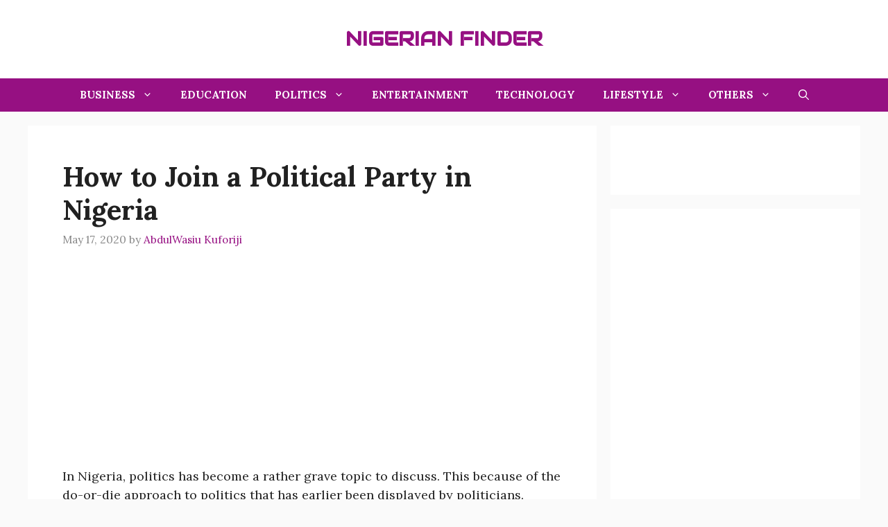

--- FILE ---
content_type: text/html; charset=UTF-8
request_url: https://nigerianfinder.com/how-to-join-a-political-party-in-nigeria/
body_size: 17522
content:
<!DOCTYPE html>
<html lang="en-US" prefix="og: https://ogp.me/ns#">
<head>
	<meta charset="UTF-8">
		<style>img:is([sizes="auto" i], [sizes^="auto," i]) { contain-intrinsic-size: 3000px 1500px }</style>
	<meta name="viewport" content="width=device-width, initial-scale=1">
<!-- Search Engine Optimization by Rank Math - https://rankmath.com/ -->
<title>How to Join a Political Party in Nigeria &ndash; Nigerian Finder</title>
<meta name="description" content="In Nigeria, politics has become a rather grave topic to discuss. This because of the do-or-die approach to politics that has earlier been displayed by"/>
<meta name="robots" content="follow, index, max-snippet:-1, max-video-preview:-1, max-image-preview:large"/>
<link rel="canonical" href="https://nigerianfinder.com/how-to-join-a-political-party-in-nigeria/" />
<meta property="og:locale" content="en_US" />
<meta property="og:type" content="article" />
<meta property="og:title" content="How to Join a Political Party in Nigeria &ndash; Nigerian Finder" />
<meta property="og:description" content="In Nigeria, politics has become a rather grave topic to discuss. This because of the do-or-die approach to politics that has earlier been displayed by" />
<meta property="og:url" content="https://nigerianfinder.com/how-to-join-a-political-party-in-nigeria/" />
<meta property="og:site_name" content="Nigerian Finder" />
<meta property="article:section" content="Government" />
<meta property="og:image" content="https://nigerianfinder.com/wp-content/uploads/2020/05/How-to-Join-a-Political-Party-in-Nigeria.jpg" />
<meta property="og:image:secure_url" content="https://nigerianfinder.com/wp-content/uploads/2020/05/How-to-Join-a-Political-Party-in-Nigeria.jpg" />
<meta property="og:image:width" content="448" />
<meta property="og:image:height" content="321" />
<meta property="og:image:alt" content="How to Join a Political Party in Nigeria" />
<meta property="og:image:type" content="image/jpeg" />
<meta property="article:published_time" content="2020-05-17T12:11:23+01:00" />
<meta name="twitter:card" content="summary_large_image" />
<meta name="twitter:title" content="How to Join a Political Party in Nigeria &ndash; Nigerian Finder" />
<meta name="twitter:description" content="In Nigeria, politics has become a rather grave topic to discuss. This because of the do-or-die approach to politics that has earlier been displayed by" />
<meta name="twitter:site" content="@admin" />
<meta name="twitter:creator" content="@admin" />
<meta name="twitter:image" content="https://nigerianfinder.com/wp-content/uploads/2020/05/How-to-Join-a-Political-Party-in-Nigeria.jpg" />
<meta name="twitter:label1" content="Written by" />
<meta name="twitter:data1" content="AbdulWasiu Kuforiji" />
<meta name="twitter:label2" content="Time to read" />
<meta name="twitter:data2" content="5 minutes" />
<script type="application/ld+json" class="rank-math-schema">{"@context":"https://schema.org","@graph":[{"@type":["Person","Organization"],"@id":"https://nigerianfinder.com/#person","name":"Nigerian Finder","sameAs":["https://twitter.com/admin"]},{"@type":"WebSite","@id":"https://nigerianfinder.com/#website","url":"https://nigerianfinder.com","name":"Nigerian Finder","publisher":{"@id":"https://nigerianfinder.com/#person"},"inLanguage":"en-US"},{"@type":"ImageObject","@id":"https://nigerianfinder.com/wp-content/uploads/2020/05/How-to-Join-a-Political-Party-in-Nigeria.jpg","url":"https://nigerianfinder.com/wp-content/uploads/2020/05/How-to-Join-a-Political-Party-in-Nigeria.jpg","width":"448","height":"321","caption":"How to Join a Political Party in Nigeria","inLanguage":"en-US"},{"@type":"WebPage","@id":"https://nigerianfinder.com/how-to-join-a-political-party-in-nigeria/#webpage","url":"https://nigerianfinder.com/how-to-join-a-political-party-in-nigeria/","name":"How to Join a Political Party in Nigeria &ndash; Nigerian Finder","datePublished":"2020-05-17T12:11:23+01:00","dateModified":"2020-05-17T12:11:23+01:00","isPartOf":{"@id":"https://nigerianfinder.com/#website"},"primaryImageOfPage":{"@id":"https://nigerianfinder.com/wp-content/uploads/2020/05/How-to-Join-a-Political-Party-in-Nigeria.jpg"},"inLanguage":"en-US"},{"@type":"Person","@id":"https://nigerianfinder.com/how-to-join-a-political-party-in-nigeria/#author","name":"AbdulWasiu Kuforiji","image":{"@type":"ImageObject","@id":"https://secure.gravatar.com/avatar/d10dfabe4311d883951a976e9617db3d?s=96&amp;d=identicon&amp;r=g","url":"https://secure.gravatar.com/avatar/d10dfabe4311d883951a976e9617db3d?s=96&amp;d=identicon&amp;r=g","caption":"AbdulWasiu Kuforiji","inLanguage":"en-US"}},{"@type":"BlogPosting","headline":"How to Join a Political Party in Nigeria","datePublished":"2020-05-17T12:11:23+01:00","dateModified":"2020-05-17T12:11:23+01:00","articleSection":"Government","author":{"@id":"https://nigerianfinder.com/how-to-join-a-political-party-in-nigeria/#author","name":"AbdulWasiu Kuforiji"},"publisher":{"@id":"https://nigerianfinder.com/#person"},"description":"In Nigeria, politics has become a rather grave topic to discuss. This because of the do-or-die approach to politics that has earlier been displayed by politicians. However, it is very important that the populace be active in politics. This way people can have a say in the formulation of political policies by participating in the selection of candidates from their own political party.","name":"How to Join a Political Party in Nigeria","@id":"https://nigerianfinder.com/how-to-join-a-political-party-in-nigeria/#richSnippet","isPartOf":{"@id":"https://nigerianfinder.com/how-to-join-a-political-party-in-nigeria/#webpage"},"image":{"@id":"https://nigerianfinder.com/wp-content/uploads/2020/05/How-to-Join-a-Political-Party-in-Nigeria.jpg"},"inLanguage":"en-US","mainEntityOfPage":{"@id":"https://nigerianfinder.com/how-to-join-a-political-party-in-nigeria/#webpage"}}]}</script>
<!-- /Rank Math WordPress SEO plugin -->

<link href='https://fonts.gstatic.com' crossorigin rel='preconnect' />
<link href='https://fonts.googleapis.com' crossorigin rel='preconnect' />
<link rel="alternate" type="application/rss+xml" title="Nigerian Finder &raquo; Feed" href="https://nigerianfinder.com/feed/" />
<link rel="alternate" type="application/rss+xml" title="Nigerian Finder &raquo; Comments Feed" href="https://nigerianfinder.com/comments/feed/" />
<link rel="alternate" type="application/rss+xml" title="Nigerian Finder &raquo; How to Join a Political Party in Nigeria Comments Feed" href="https://nigerianfinder.com/how-to-join-a-political-party-in-nigeria/feed/" />
<script>
window._wpemojiSettings = {"baseUrl":"https:\/\/s.w.org\/images\/core\/emoji\/15.0.3\/72x72\/","ext":".png","svgUrl":"https:\/\/s.w.org\/images\/core\/emoji\/15.0.3\/svg\/","svgExt":".svg","source":{"concatemoji":"https:\/\/nigerianfinder.com\/wp-includes\/js\/wp-emoji-release.min.js?ver=6.7.4"}};
/*! This file is auto-generated */
!function(i,n){var o,s,e;function c(e){try{var t={supportTests:e,timestamp:(new Date).valueOf()};sessionStorage.setItem(o,JSON.stringify(t))}catch(e){}}function p(e,t,n){e.clearRect(0,0,e.canvas.width,e.canvas.height),e.fillText(t,0,0);var t=new Uint32Array(e.getImageData(0,0,e.canvas.width,e.canvas.height).data),r=(e.clearRect(0,0,e.canvas.width,e.canvas.height),e.fillText(n,0,0),new Uint32Array(e.getImageData(0,0,e.canvas.width,e.canvas.height).data));return t.every(function(e,t){return e===r[t]})}function u(e,t,n){switch(t){case"flag":return n(e,"\ud83c\udff3\ufe0f\u200d\u26a7\ufe0f","\ud83c\udff3\ufe0f\u200b\u26a7\ufe0f")?!1:!n(e,"\ud83c\uddfa\ud83c\uddf3","\ud83c\uddfa\u200b\ud83c\uddf3")&&!n(e,"\ud83c\udff4\udb40\udc67\udb40\udc62\udb40\udc65\udb40\udc6e\udb40\udc67\udb40\udc7f","\ud83c\udff4\u200b\udb40\udc67\u200b\udb40\udc62\u200b\udb40\udc65\u200b\udb40\udc6e\u200b\udb40\udc67\u200b\udb40\udc7f");case"emoji":return!n(e,"\ud83d\udc26\u200d\u2b1b","\ud83d\udc26\u200b\u2b1b")}return!1}function f(e,t,n){var r="undefined"!=typeof WorkerGlobalScope&&self instanceof WorkerGlobalScope?new OffscreenCanvas(300,150):i.createElement("canvas"),a=r.getContext("2d",{willReadFrequently:!0}),o=(a.textBaseline="top",a.font="600 32px Arial",{});return e.forEach(function(e){o[e]=t(a,e,n)}),o}function t(e){var t=i.createElement("script");t.src=e,t.defer=!0,i.head.appendChild(t)}"undefined"!=typeof Promise&&(o="wpEmojiSettingsSupports",s=["flag","emoji"],n.supports={everything:!0,everythingExceptFlag:!0},e=new Promise(function(e){i.addEventListener("DOMContentLoaded",e,{once:!0})}),new Promise(function(t){var n=function(){try{var e=JSON.parse(sessionStorage.getItem(o));if("object"==typeof e&&"number"==typeof e.timestamp&&(new Date).valueOf()<e.timestamp+604800&&"object"==typeof e.supportTests)return e.supportTests}catch(e){}return null}();if(!n){if("undefined"!=typeof Worker&&"undefined"!=typeof OffscreenCanvas&&"undefined"!=typeof URL&&URL.createObjectURL&&"undefined"!=typeof Blob)try{var e="postMessage("+f.toString()+"("+[JSON.stringify(s),u.toString(),p.toString()].join(",")+"));",r=new Blob([e],{type:"text/javascript"}),a=new Worker(URL.createObjectURL(r),{name:"wpTestEmojiSupports"});return void(a.onmessage=function(e){c(n=e.data),a.terminate(),t(n)})}catch(e){}c(n=f(s,u,p))}t(n)}).then(function(e){for(var t in e)n.supports[t]=e[t],n.supports.everything=n.supports.everything&&n.supports[t],"flag"!==t&&(n.supports.everythingExceptFlag=n.supports.everythingExceptFlag&&n.supports[t]);n.supports.everythingExceptFlag=n.supports.everythingExceptFlag&&!n.supports.flag,n.DOMReady=!1,n.readyCallback=function(){n.DOMReady=!0}}).then(function(){return e}).then(function(){var e;n.supports.everything||(n.readyCallback(),(e=n.source||{}).concatemoji?t(e.concatemoji):e.wpemoji&&e.twemoji&&(t(e.twemoji),t(e.wpemoji)))}))}((window,document),window._wpemojiSettings);
</script>
<style id='wp-emoji-styles-inline-css'>

	img.wp-smiley, img.emoji {
		display: inline !important;
		border: none !important;
		box-shadow: none !important;
		height: 1em !important;
		width: 1em !important;
		margin: 0 0.07em !important;
		vertical-align: -0.1em !important;
		background: none !important;
		padding: 0 !important;
	}
</style>
<link rel='stylesheet' id='wp-block-library-css' href='https://nigerianfinder.com/wp-includes/css/dist/block-library/style.min.css?ver=6.7.4' media='all' />
<style id='classic-theme-styles-inline-css'>
/*! This file is auto-generated */
.wp-block-button__link{color:#fff;background-color:#32373c;border-radius:9999px;box-shadow:none;text-decoration:none;padding:calc(.667em + 2px) calc(1.333em + 2px);font-size:1.125em}.wp-block-file__button{background:#32373c;color:#fff;text-decoration:none}
</style>
<style id='global-styles-inline-css'>
:root{--wp--preset--aspect-ratio--square: 1;--wp--preset--aspect-ratio--4-3: 4/3;--wp--preset--aspect-ratio--3-4: 3/4;--wp--preset--aspect-ratio--3-2: 3/2;--wp--preset--aspect-ratio--2-3: 2/3;--wp--preset--aspect-ratio--16-9: 16/9;--wp--preset--aspect-ratio--9-16: 9/16;--wp--preset--color--black: #000000;--wp--preset--color--cyan-bluish-gray: #abb8c3;--wp--preset--color--white: #ffffff;--wp--preset--color--pale-pink: #f78da7;--wp--preset--color--vivid-red: #cf2e2e;--wp--preset--color--luminous-vivid-orange: #ff6900;--wp--preset--color--luminous-vivid-amber: #fcb900;--wp--preset--color--light-green-cyan: #7bdcb5;--wp--preset--color--vivid-green-cyan: #00d084;--wp--preset--color--pale-cyan-blue: #8ed1fc;--wp--preset--color--vivid-cyan-blue: #0693e3;--wp--preset--color--vivid-purple: #9b51e0;--wp--preset--color--contrast: var(--contrast);--wp--preset--color--contrast-2: var(--contrast-2);--wp--preset--color--contrast-3: var(--contrast-3);--wp--preset--color--base: var(--base);--wp--preset--color--base-2: var(--base-2);--wp--preset--color--base-3: var(--base-3);--wp--preset--color--accent: var(--accent);--wp--preset--color--accent-2: var(--accent-2);--wp--preset--color--accent-hover: var(--accent-hover);--wp--preset--color--highlight: var(--highlight);--wp--preset--gradient--vivid-cyan-blue-to-vivid-purple: linear-gradient(135deg,rgba(6,147,227,1) 0%,rgb(155,81,224) 100%);--wp--preset--gradient--light-green-cyan-to-vivid-green-cyan: linear-gradient(135deg,rgb(122,220,180) 0%,rgb(0,208,130) 100%);--wp--preset--gradient--luminous-vivid-amber-to-luminous-vivid-orange: linear-gradient(135deg,rgba(252,185,0,1) 0%,rgba(255,105,0,1) 100%);--wp--preset--gradient--luminous-vivid-orange-to-vivid-red: linear-gradient(135deg,rgba(255,105,0,1) 0%,rgb(207,46,46) 100%);--wp--preset--gradient--very-light-gray-to-cyan-bluish-gray: linear-gradient(135deg,rgb(238,238,238) 0%,rgb(169,184,195) 100%);--wp--preset--gradient--cool-to-warm-spectrum: linear-gradient(135deg,rgb(74,234,220) 0%,rgb(151,120,209) 20%,rgb(207,42,186) 40%,rgb(238,44,130) 60%,rgb(251,105,98) 80%,rgb(254,248,76) 100%);--wp--preset--gradient--blush-light-purple: linear-gradient(135deg,rgb(255,206,236) 0%,rgb(152,150,240) 100%);--wp--preset--gradient--blush-bordeaux: linear-gradient(135deg,rgb(254,205,165) 0%,rgb(254,45,45) 50%,rgb(107,0,62) 100%);--wp--preset--gradient--luminous-dusk: linear-gradient(135deg,rgb(255,203,112) 0%,rgb(199,81,192) 50%,rgb(65,88,208) 100%);--wp--preset--gradient--pale-ocean: linear-gradient(135deg,rgb(255,245,203) 0%,rgb(182,227,212) 50%,rgb(51,167,181) 100%);--wp--preset--gradient--electric-grass: linear-gradient(135deg,rgb(202,248,128) 0%,rgb(113,206,126) 100%);--wp--preset--gradient--midnight: linear-gradient(135deg,rgb(2,3,129) 0%,rgb(40,116,252) 100%);--wp--preset--font-size--small: 13px;--wp--preset--font-size--medium: 20px;--wp--preset--font-size--large: 36px;--wp--preset--font-size--x-large: 42px;--wp--preset--spacing--20: 0.44rem;--wp--preset--spacing--30: 0.67rem;--wp--preset--spacing--40: 1rem;--wp--preset--spacing--50: 1.5rem;--wp--preset--spacing--60: 2.25rem;--wp--preset--spacing--70: 3.38rem;--wp--preset--spacing--80: 5.06rem;--wp--preset--shadow--natural: 6px 6px 9px rgba(0, 0, 0, 0.2);--wp--preset--shadow--deep: 12px 12px 50px rgba(0, 0, 0, 0.4);--wp--preset--shadow--sharp: 6px 6px 0px rgba(0, 0, 0, 0.2);--wp--preset--shadow--outlined: 6px 6px 0px -3px rgba(255, 255, 255, 1), 6px 6px rgba(0, 0, 0, 1);--wp--preset--shadow--crisp: 6px 6px 0px rgba(0, 0, 0, 1);}:where(.is-layout-flex){gap: 0.5em;}:where(.is-layout-grid){gap: 0.5em;}body .is-layout-flex{display: flex;}.is-layout-flex{flex-wrap: wrap;align-items: center;}.is-layout-flex > :is(*, div){margin: 0;}body .is-layout-grid{display: grid;}.is-layout-grid > :is(*, div){margin: 0;}:where(.wp-block-columns.is-layout-flex){gap: 2em;}:where(.wp-block-columns.is-layout-grid){gap: 2em;}:where(.wp-block-post-template.is-layout-flex){gap: 1.25em;}:where(.wp-block-post-template.is-layout-grid){gap: 1.25em;}.has-black-color{color: var(--wp--preset--color--black) !important;}.has-cyan-bluish-gray-color{color: var(--wp--preset--color--cyan-bluish-gray) !important;}.has-white-color{color: var(--wp--preset--color--white) !important;}.has-pale-pink-color{color: var(--wp--preset--color--pale-pink) !important;}.has-vivid-red-color{color: var(--wp--preset--color--vivid-red) !important;}.has-luminous-vivid-orange-color{color: var(--wp--preset--color--luminous-vivid-orange) !important;}.has-luminous-vivid-amber-color{color: var(--wp--preset--color--luminous-vivid-amber) !important;}.has-light-green-cyan-color{color: var(--wp--preset--color--light-green-cyan) !important;}.has-vivid-green-cyan-color{color: var(--wp--preset--color--vivid-green-cyan) !important;}.has-pale-cyan-blue-color{color: var(--wp--preset--color--pale-cyan-blue) !important;}.has-vivid-cyan-blue-color{color: var(--wp--preset--color--vivid-cyan-blue) !important;}.has-vivid-purple-color{color: var(--wp--preset--color--vivid-purple) !important;}.has-black-background-color{background-color: var(--wp--preset--color--black) !important;}.has-cyan-bluish-gray-background-color{background-color: var(--wp--preset--color--cyan-bluish-gray) !important;}.has-white-background-color{background-color: var(--wp--preset--color--white) !important;}.has-pale-pink-background-color{background-color: var(--wp--preset--color--pale-pink) !important;}.has-vivid-red-background-color{background-color: var(--wp--preset--color--vivid-red) !important;}.has-luminous-vivid-orange-background-color{background-color: var(--wp--preset--color--luminous-vivid-orange) !important;}.has-luminous-vivid-amber-background-color{background-color: var(--wp--preset--color--luminous-vivid-amber) !important;}.has-light-green-cyan-background-color{background-color: var(--wp--preset--color--light-green-cyan) !important;}.has-vivid-green-cyan-background-color{background-color: var(--wp--preset--color--vivid-green-cyan) !important;}.has-pale-cyan-blue-background-color{background-color: var(--wp--preset--color--pale-cyan-blue) !important;}.has-vivid-cyan-blue-background-color{background-color: var(--wp--preset--color--vivid-cyan-blue) !important;}.has-vivid-purple-background-color{background-color: var(--wp--preset--color--vivid-purple) !important;}.has-black-border-color{border-color: var(--wp--preset--color--black) !important;}.has-cyan-bluish-gray-border-color{border-color: var(--wp--preset--color--cyan-bluish-gray) !important;}.has-white-border-color{border-color: var(--wp--preset--color--white) !important;}.has-pale-pink-border-color{border-color: var(--wp--preset--color--pale-pink) !important;}.has-vivid-red-border-color{border-color: var(--wp--preset--color--vivid-red) !important;}.has-luminous-vivid-orange-border-color{border-color: var(--wp--preset--color--luminous-vivid-orange) !important;}.has-luminous-vivid-amber-border-color{border-color: var(--wp--preset--color--luminous-vivid-amber) !important;}.has-light-green-cyan-border-color{border-color: var(--wp--preset--color--light-green-cyan) !important;}.has-vivid-green-cyan-border-color{border-color: var(--wp--preset--color--vivid-green-cyan) !important;}.has-pale-cyan-blue-border-color{border-color: var(--wp--preset--color--pale-cyan-blue) !important;}.has-vivid-cyan-blue-border-color{border-color: var(--wp--preset--color--vivid-cyan-blue) !important;}.has-vivid-purple-border-color{border-color: var(--wp--preset--color--vivid-purple) !important;}.has-vivid-cyan-blue-to-vivid-purple-gradient-background{background: var(--wp--preset--gradient--vivid-cyan-blue-to-vivid-purple) !important;}.has-light-green-cyan-to-vivid-green-cyan-gradient-background{background: var(--wp--preset--gradient--light-green-cyan-to-vivid-green-cyan) !important;}.has-luminous-vivid-amber-to-luminous-vivid-orange-gradient-background{background: var(--wp--preset--gradient--luminous-vivid-amber-to-luminous-vivid-orange) !important;}.has-luminous-vivid-orange-to-vivid-red-gradient-background{background: var(--wp--preset--gradient--luminous-vivid-orange-to-vivid-red) !important;}.has-very-light-gray-to-cyan-bluish-gray-gradient-background{background: var(--wp--preset--gradient--very-light-gray-to-cyan-bluish-gray) !important;}.has-cool-to-warm-spectrum-gradient-background{background: var(--wp--preset--gradient--cool-to-warm-spectrum) !important;}.has-blush-light-purple-gradient-background{background: var(--wp--preset--gradient--blush-light-purple) !important;}.has-blush-bordeaux-gradient-background{background: var(--wp--preset--gradient--blush-bordeaux) !important;}.has-luminous-dusk-gradient-background{background: var(--wp--preset--gradient--luminous-dusk) !important;}.has-pale-ocean-gradient-background{background: var(--wp--preset--gradient--pale-ocean) !important;}.has-electric-grass-gradient-background{background: var(--wp--preset--gradient--electric-grass) !important;}.has-midnight-gradient-background{background: var(--wp--preset--gradient--midnight) !important;}.has-small-font-size{font-size: var(--wp--preset--font-size--small) !important;}.has-medium-font-size{font-size: var(--wp--preset--font-size--medium) !important;}.has-large-font-size{font-size: var(--wp--preset--font-size--large) !important;}.has-x-large-font-size{font-size: var(--wp--preset--font-size--x-large) !important;}
:where(.wp-block-post-template.is-layout-flex){gap: 1.25em;}:where(.wp-block-post-template.is-layout-grid){gap: 1.25em;}
:where(.wp-block-columns.is-layout-flex){gap: 2em;}:where(.wp-block-columns.is-layout-grid){gap: 2em;}
:root :where(.wp-block-pullquote){font-size: 1.5em;line-height: 1.6;}
</style>
<link rel='stylesheet' id='generate-comments-css' href='https://nigerianfinder.com/wp-content/themes/generatepress/assets/css/components/comments.min.css?ver=3.5.1' media='all' />
<link rel='stylesheet' id='generate-widget-areas-css' href='https://nigerianfinder.com/wp-content/themes/generatepress/assets/css/components/widget-areas.min.css?ver=3.5.1' media='all' />
<link rel='stylesheet' id='generate-style-css' href='https://nigerianfinder.com/wp-content/themes/generatepress/assets/css/main.min.css?ver=3.5.1' media='all' />
<style id='generate-style-inline-css'>
body{background-color:var(--base);color:var(--contrast);}a{color:#961082;}a:hover, a:focus{text-decoration:underline;}.entry-title a, .site-branding a, a.button, .wp-block-button__link, .main-navigation a{text-decoration:none;}a:hover, a:focus, a:active{color:#54ab8d;}.wp-block-group__inner-container{max-width:1200px;margin-left:auto;margin-right:auto;}:root{--contrast:#212121;--contrast-2:#2f4468;--contrast-3:#878787;--base:#fafafa;--base-2:#f7f8f9;--base-3:#ffffff;--accent:#242226;--accent-2:#1b78e2;--accent-hover:#35343a;--highlight:#83b0de;}:root .has-contrast-color{color:var(--contrast);}:root .has-contrast-background-color{background-color:var(--contrast);}:root .has-contrast-2-color{color:var(--contrast-2);}:root .has-contrast-2-background-color{background-color:var(--contrast-2);}:root .has-contrast-3-color{color:var(--contrast-3);}:root .has-contrast-3-background-color{background-color:var(--contrast-3);}:root .has-base-color{color:var(--base);}:root .has-base-background-color{background-color:var(--base);}:root .has-base-2-color{color:var(--base-2);}:root .has-base-2-background-color{background-color:var(--base-2);}:root .has-base-3-color{color:var(--base-3);}:root .has-base-3-background-color{background-color:var(--base-3);}:root .has-accent-color{color:var(--accent);}:root .has-accent-background-color{background-color:var(--accent);}:root .has-accent-2-color{color:var(--accent-2);}:root .has-accent-2-background-color{background-color:var(--accent-2);}:root .has-accent-hover-color{color:var(--accent-hover);}:root .has-accent-hover-background-color{background-color:var(--accent-hover);}:root .has-highlight-color{color:var(--highlight);}:root .has-highlight-background-color{background-color:var(--highlight);}.gp-modal:not(.gp-modal--open):not(.gp-modal--transition){display:none;}.gp-modal--transition:not(.gp-modal--open){pointer-events:none;}.gp-modal-overlay:not(.gp-modal-overlay--open):not(.gp-modal--transition){display:none;}.gp-modal__overlay{display:none;position:fixed;top:0;left:0;right:0;bottom:0;background:rgba(0,0,0,0.2);display:flex;justify-content:center;align-items:center;z-index:10000;backdrop-filter:blur(3px);transition:opacity 500ms ease;opacity:0;}.gp-modal--open:not(.gp-modal--transition) .gp-modal__overlay{opacity:1;}.gp-modal__container{max-width:100%;max-height:100vh;transform:scale(0.9);transition:transform 500ms ease;padding:0 10px;}.gp-modal--open:not(.gp-modal--transition) .gp-modal__container{transform:scale(1);}.search-modal-fields{display:flex;}.gp-search-modal .gp-modal__overlay{align-items:flex-start;padding-top:25vh;background:var(--gp-search-modal-overlay-bg-color);}.search-modal-form{width:500px;max-width:100%;background-color:var(--gp-search-modal-bg-color);color:var(--gp-search-modal-text-color);}.search-modal-form .search-field, .search-modal-form .search-field:focus{width:100%;height:60px;background-color:transparent;border:0;appearance:none;color:currentColor;}.search-modal-fields button, .search-modal-fields button:active, .search-modal-fields button:focus, .search-modal-fields button:hover{background-color:transparent;border:0;color:currentColor;width:60px;}body, button, input, select, textarea{font-family:Lora, serif;font-style:normal;font-size:18px;}.main-title{font-family:Audiowide, display;text-transform:uppercase;font-size:28px;}.widget-title{font-family:Lora, serif;font-weight:700;text-transform:uppercase;line-height:1;margin-bottom:14px;}button:not(.menu-toggle),html input[type="button"],input[type="reset"],input[type="submit"],.button,.wp-block-button .wp-block-button__link{font-family:Lora, serif;font-weight:500;font-size:16px;line-height:1.5;}h1{font-family:Lora, serif;font-weight:700;font-size:40px;}h2{font-family:Lora, serif;font-weight:600;font-size:32px;}h3{font-family:Lora, serif;font-weight:500;font-size:24px;}.main-navigation a, .main-navigation .menu-toggle, .main-navigation .menu-bar-items{font-family:Lora, serif;font-weight:700;text-transform:uppercase;}h2.entry-title{font-family:Lora, serif;font-weight:700;font-size:34px;}h1.entry-title{font-family:Lora, serif;font-weight:700;font-size:40px;}.top-bar{background-color:#636363;color:#ffffff;}.top-bar a{color:#ffffff;}.top-bar a:hover{color:#303030;}.site-header{background-color:#ffffff;color:#961082;}.site-header a{color:#3a3a3a;}.site-header a:hover{color:#54ab8d;}.main-title a,.main-title a:hover{color:#961082;}.site-description{color:#757575;}.main-navigation,.main-navigation ul ul{background-color:#961082;}.main-navigation .main-nav ul li a, .main-navigation .menu-toggle, .main-navigation .menu-bar-items{color:var(--base-3);}.main-navigation .main-nav ul li:not([class*="current-menu-"]):hover > a, .main-navigation .main-nav ul li:not([class*="current-menu-"]):focus > a, .main-navigation .main-nav ul li.sfHover:not([class*="current-menu-"]) > a, .main-navigation .menu-bar-item:hover > a, .main-navigation .menu-bar-item.sfHover > a{color:var(--base-3);background-color:#54ab8d;}button.menu-toggle:hover,button.menu-toggle:focus{color:var(--base-3);}.main-navigation .main-nav ul li[class*="current-menu-"] > a{color:var(--base-3);background-color:#8b21d7;}.navigation-search input[type="search"],.navigation-search input[type="search"]:active, .navigation-search input[type="search"]:focus, .main-navigation .main-nav ul li.search-item.active > a, .main-navigation .menu-bar-items .search-item.active > a{color:var(--base-3);background-color:#54ab8d;}.separate-containers .inside-article, .separate-containers .comments-area, .separate-containers .page-header, .one-container .container, .separate-containers .paging-navigation, .inside-page-header{background-color:var(--base-3);}.inside-article a,.paging-navigation a,.comments-area a,.page-header a{color:#961082;}.inside-article a:hover,.paging-navigation a:hover,.comments-area a:hover,.page-header a:hover{color:#54ab8d;}.entry-title a{color:#961082;}.entry-title a:hover{color:var(--accent-hover);}.entry-meta{color:var(--contrast-3);}.entry-meta a{color:#961082;}.entry-meta a:hover{color:#54ab8d;}h1{color:var(--contrast);}h2{color:var(--contrast);}h3{color:var(--contrast);}.sidebar .widget{background-color:#ffffff;}.sidebar .widget a{color:#961082;}.sidebar .widget a:hover{color:#54ab8d;}.sidebar .widget .widget-title{color:var(--accent);}.footer-widgets{color:var(--base-3);background-color:var(--accent);}.footer-widgets a{color:var(--base-3);}.footer-widgets a:hover{color:var(--base-3);}.footer-widgets .widget-title{color:var(--base-2);}.site-info{color:var(--accent-hover);}.site-info a{color:#961082;}.site-info a:hover{color:#54ab8d;}.footer-bar .widget_nav_menu .current-menu-item a{color:#54ab8d;}input[type="text"],input[type="email"],input[type="url"],input[type="password"],input[type="search"],input[type="tel"],input[type="number"],textarea,select{color:var(--contrast);background-color:#fafafa;border-color:var(--contrast);}input[type="text"]:focus,input[type="email"]:focus,input[type="url"]:focus,input[type="password"]:focus,input[type="search"]:focus,input[type="tel"]:focus,input[type="number"]:focus,textarea:focus,select:focus{color:var(--contrast-3);background-color:#ffffff;border-color:var(--contrast-3);}button,html input[type="button"],input[type="reset"],input[type="submit"],a.button,a.wp-block-button__link:not(.has-background){color:#ffffff;background-color:#961082;}button:hover,html input[type="button"]:hover,input[type="reset"]:hover,input[type="submit"]:hover,a.button:hover,button:focus,html input[type="button"]:focus,input[type="reset"]:focus,input[type="submit"]:focus,a.button:focus,a.wp-block-button__link:not(.has-background):active,a.wp-block-button__link:not(.has-background):focus,a.wp-block-button__link:not(.has-background):hover{color:#ffffff;background-color:#54ab8d;}a.generate-back-to-top{background-color:rgba( 0,0,0,0.4 );color:#ffffff;}a.generate-back-to-top:hover,a.generate-back-to-top:focus{background-color:rgba( 0,0,0,0.6 );color:#ffffff;}:root{--gp-search-modal-bg-color:var(--base-3);--gp-search-modal-text-color:#961082;--gp-search-modal-overlay-bg-color:rgba(0,0,0,0.2);}@media (max-width: 768px){.main-navigation .menu-bar-item:hover > a, .main-navigation .menu-bar-item.sfHover > a{background:none;color:var(--base-3);}}.inside-top-bar{padding:10px;}.inside-header{padding:40px;}.nav-below-header .main-navigation .inside-navigation.grid-container, .nav-above-header .main-navigation .inside-navigation.grid-container{padding:0px 20px 0px 20px;}.separate-containers .inside-article, .separate-containers .comments-area, .separate-containers .page-header, .separate-containers .paging-navigation, .one-container .site-content, .inside-page-header{padding:50px;}.site-main .wp-block-group__inner-container{padding:50px;}.separate-containers .paging-navigation{padding-top:20px;padding-bottom:20px;}.entry-content .alignwide, body:not(.no-sidebar) .entry-content .alignfull{margin-left:-50px;width:calc(100% + 100px);max-width:calc(100% + 100px);}.one-container.right-sidebar .site-main,.one-container.both-right .site-main{margin-right:50px;}.one-container.left-sidebar .site-main,.one-container.both-left .site-main{margin-left:50px;}.one-container.both-sidebars .site-main{margin:0px 50px 0px 50px;}.one-container.archive .post:not(:last-child):not(.is-loop-template-item), .one-container.blog .post:not(:last-child):not(.is-loop-template-item){padding-bottom:50px;}.main-navigation .main-nav ul li a,.menu-toggle,.main-navigation .menu-bar-item > a{line-height:48px;}.navigation-search input[type="search"]{height:48px;}.rtl .menu-item-has-children .dropdown-menu-toggle{padding-left:20px;}.rtl .main-navigation .main-nav ul li.menu-item-has-children > a{padding-right:20px;}.widget-area .widget{padding:50px;}.inside-site-info{padding:20px;}@media (max-width:768px){.separate-containers .inside-article, .separate-containers .comments-area, .separate-containers .page-header, .separate-containers .paging-navigation, .one-container .site-content, .inside-page-header{padding:30px;}.site-main .wp-block-group__inner-container{padding:30px;}.inside-site-info{padding-right:10px;padding-left:10px;}.entry-content .alignwide, body:not(.no-sidebar) .entry-content .alignfull{margin-left:-30px;width:calc(100% + 60px);max-width:calc(100% + 60px);}.one-container .site-main .paging-navigation{margin-bottom:20px;}}/* End cached CSS */.is-right-sidebar{width:30%;}.is-left-sidebar{width:25%;}.site-content .content-area{width:70%;}@media (max-width: 768px){.main-navigation .menu-toggle,.sidebar-nav-mobile:not(#sticky-placeholder){display:block;}.main-navigation ul,.gen-sidebar-nav,.main-navigation:not(.slideout-navigation):not(.toggled) .main-nav > ul,.has-inline-mobile-toggle #site-navigation .inside-navigation > *:not(.navigation-search):not(.main-nav){display:none;}.nav-align-right .inside-navigation,.nav-align-center .inside-navigation{justify-content:space-between;}}
.dynamic-author-image-rounded{border-radius:100%;}.dynamic-featured-image, .dynamic-author-image{vertical-align:middle;}.one-container.blog .dynamic-content-template:not(:last-child), .one-container.archive .dynamic-content-template:not(:last-child){padding-bottom:0px;}.dynamic-entry-excerpt > p:last-child{margin-bottom:0px;}
.main-navigation.toggled .main-nav > ul{background-color: #961082}.sticky-enabled .gen-sidebar-nav.is_stuck .main-navigation {margin-bottom: 0px;}.sticky-enabled .gen-sidebar-nav.is_stuck {z-index: 500;}.sticky-enabled .main-navigation.is_stuck {box-shadow: 0 2px 2px -2px rgba(0, 0, 0, .2);}.navigation-stick:not(.gen-sidebar-nav) {left: 0;right: 0;width: 100% !important;}.nav-float-right .navigation-stick {width: 100% !important;left: 0;}.nav-float-right .navigation-stick .navigation-branding {margin-right: auto;}.main-navigation.has-sticky-branding:not(.grid-container) .inside-navigation:not(.grid-container) .navigation-branding{margin-left: 10px;}.main-navigation.navigation-stick.has-sticky-branding .inside-navigation.grid-container{padding-left:40px;padding-right:40px;}@media (max-width:768px){.main-navigation.navigation-stick.has-sticky-branding .inside-navigation.grid-container{padding-left:0;padding-right:0;}}
</style>
<link rel='stylesheet' id='generate-google-fonts-css' href='https://fonts.googleapis.com/css?family=Open+Sans%3A300%2Cregular%2Citalic%2C600%2C700%7CAudiowide%3Aregular%7CMerriweather%3A300%2C300italic%2Cregular%2Citalic%2C700%2C700italic%2C900%2C900italic%7CLora%3Aregular%2C500%2C600%2C700%2Citalic%2C500italic%2C600italic%2C700italic%7COswald%3A200%2C300%2Cregular%2C500%2C600%2C700&#038;display=auto&#038;ver=3.5.1' media='all' />
<link rel="https://api.w.org/" href="https://nigerianfinder.com/wp-json/" /><link rel="alternate" title="JSON" type="application/json" href="https://nigerianfinder.com/wp-json/wp/v2/posts/289744" /><link rel="EditURI" type="application/rsd+xml" title="RSD" href="https://nigerianfinder.com/xmlrpc.php?rsd" />
<meta name="generator" content="WordPress 6.7.4" />
<link rel='shortlink' href='https://nigerianfinder.com/?p=289744' />
<link rel="alternate" title="oEmbed (JSON)" type="application/json+oembed" href="https://nigerianfinder.com/wp-json/oembed/1.0/embed?url=https%3A%2F%2Fnigerianfinder.com%2Fhow-to-join-a-political-party-in-nigeria%2F" />
<link rel="alternate" title="oEmbed (XML)" type="text/xml+oembed" href="https://nigerianfinder.com/wp-json/oembed/1.0/embed?url=https%3A%2F%2Fnigerianfinder.com%2Fhow-to-join-a-political-party-in-nigeria%2F&#038;format=xml" />
<script>
  (function(i,s,o,g,r,a,m){i['GoogleAnalyticsObject']=r;i[r]=i[r]||function(){
  (i[r].q=i[r].q||[]).push(arguments)},i[r].l=1*new Date();a=s.createElement(o),
  m=s.getElementsByTagName(o)[0];a.async=1;a.src=g;m.parentNode.insertBefore(a,m)
  })(window,document,'script','//www.google-analytics.com/analytics.js','ga');

  ga('create', 'UA-40313030-1', 'auto');
  ga('send', 'pageview');

</script>


<head>
<script async src="https://pagead2.googlesyndication.com/pagead/js/adsbygoogle.js"></script>
<script>
  (adsbygoogle = window.adsbygoogle || []).push({
    google_ad_client: "ca-pub-8564269646308552",
    enable_page_level_ads: true,
    overlays: {bottom: true}
  });
</script>
</head>


<!-- Global site tag (gtag.js) - Google Analytics -->
<script async src="https://www.googletagmanager.com/gtag/js?id=G-SQXFJCXCY0"></script>
<script>
  window.dataLayer = window.dataLayer || [];
  function gtag(){dataLayer.push(arguments);}
  gtag('js', new Date());

  gtag('config', 'G-SQXFJCXCY0');
</script>

<link rel="icon" href="https://nigerianfinder.com/wp-content/uploads/2016/05/nf-favi-50x50.jpg" sizes="32x32" />
<link rel="icon" href="https://nigerianfinder.com/wp-content/uploads/2016/05/nf-favi.jpg" sizes="192x192" />
<link rel="apple-touch-icon" href="https://nigerianfinder.com/wp-content/uploads/2016/05/nf-favi.jpg" />
<meta name="msapplication-TileImage" content="https://nigerianfinder.com/wp-content/uploads/2016/05/nf-favi.jpg" />
</head>

<body class="post-template-default single single-post postid-289744 single-format-standard wp-embed-responsive post-image-above-header post-image-aligned-center sticky-menu-no-transition right-sidebar nav-below-header separate-containers header-aligned-center dropdown-hover" itemtype="https://schema.org/Blog" itemscope>
	<a class="screen-reader-text skip-link" href="#content" title="Skip to content">Skip to content</a>		<header class="site-header" id="masthead" aria-label="Site"  itemtype="https://schema.org/WPHeader" itemscope>
			<div class="inside-header grid-container">
				<div class="site-branding">
						<p class="main-title" itemprop="headline">
					<a href="https://nigerianfinder.com/" rel="home">Nigerian Finder</a>
				</p>
						
					</div>			</div>
		</header>
				<nav class="main-navigation nav-align-center has-menu-bar-items sub-menu-right" id="site-navigation" aria-label="Primary"  itemtype="https://schema.org/SiteNavigationElement" itemscope>
			<div class="inside-navigation grid-container">
								<button class="menu-toggle" aria-controls="primary-menu" aria-expanded="false">
					<span class="gp-icon icon-menu-bars"><svg viewBox="0 0 512 512" aria-hidden="true" xmlns="http://www.w3.org/2000/svg" width="1em" height="1em"><path d="M0 96c0-13.255 10.745-24 24-24h464c13.255 0 24 10.745 24 24s-10.745 24-24 24H24c-13.255 0-24-10.745-24-24zm0 160c0-13.255 10.745-24 24-24h464c13.255 0 24 10.745 24 24s-10.745 24-24 24H24c-13.255 0-24-10.745-24-24zm0 160c0-13.255 10.745-24 24-24h464c13.255 0 24 10.745 24 24s-10.745 24-24 24H24c-13.255 0-24-10.745-24-24z" /></svg><svg viewBox="0 0 512 512" aria-hidden="true" xmlns="http://www.w3.org/2000/svg" width="1em" height="1em"><path d="M71.029 71.029c9.373-9.372 24.569-9.372 33.942 0L256 222.059l151.029-151.03c9.373-9.372 24.569-9.372 33.942 0 9.372 9.373 9.372 24.569 0 33.942L289.941 256l151.03 151.029c9.372 9.373 9.372 24.569 0 33.942-9.373 9.372-24.569 9.372-33.942 0L256 289.941l-151.029 151.03c-9.373 9.372-24.569 9.372-33.942 0-9.372-9.373-9.372-24.569 0-33.942L222.059 256 71.029 104.971c-9.372-9.373-9.372-24.569 0-33.942z" /></svg></span><span class="mobile-menu">Menu</span>				</button>
				<div id="primary-menu" class="main-nav"><ul id="menu-categories-revised" class=" menu sf-menu"><li id="menu-item-2700" class="menu-item menu-item-type-taxonomy menu-item-object-category menu-item-has-children menu-item-2700"><a href="https://nigerianfinder.com/category/business/">Business<span role="presentation" class="dropdown-menu-toggle"><span class="gp-icon icon-arrow"><svg viewBox="0 0 330 512" aria-hidden="true" xmlns="http://www.w3.org/2000/svg" width="1em" height="1em"><path d="M305.913 197.085c0 2.266-1.133 4.815-2.833 6.514L171.087 335.593c-1.7 1.7-4.249 2.832-6.515 2.832s-4.815-1.133-6.515-2.832L26.064 203.599c-1.7-1.7-2.832-4.248-2.832-6.514s1.132-4.816 2.832-6.515l14.162-14.163c1.7-1.699 3.966-2.832 6.515-2.832 2.266 0 4.815 1.133 6.515 2.832l111.316 111.317 111.316-111.317c1.7-1.699 4.249-2.832 6.515-2.832s4.815 1.133 6.515 2.832l14.162 14.163c1.7 1.7 2.833 4.249 2.833 6.515z" /></svg></span></span></a>
<ul class="sub-menu">
	<li id="menu-item-2701" class="menu-item menu-item-type-taxonomy menu-item-object-category menu-item-2701"><a href="https://nigerianfinder.com/category/business/business-ideas/">Business ideas</a></li>
	<li id="menu-item-295927" class="menu-item menu-item-type-taxonomy menu-item-object-category menu-item-295927"><a href="https://nigerianfinder.com/category/business/agriculture/">Agriculture</a></li>
	<li id="menu-item-2702" class="menu-item menu-item-type-taxonomy menu-item-object-category menu-item-2702"><a href="https://nigerianfinder.com/category/business/career-advice/">Career advice</a></li>
	<li id="menu-item-2703" class="menu-item menu-item-type-taxonomy menu-item-object-category menu-item-2703"><a href="https://nigerianfinder.com/category/business/jobs-in-nigeria/">Jobs</a></li>
	<li id="menu-item-2704" class="menu-item menu-item-type-taxonomy menu-item-object-category menu-item-2704"><a href="https://nigerianfinder.com/category/business/travel/">Travel</a></li>
</ul>
</li>
<li id="menu-item-2705" class="menu-item menu-item-type-taxonomy menu-item-object-category menu-item-2705"><a href="https://nigerianfinder.com/category/education/">Education</a></li>
<li id="menu-item-2709" class="menu-item menu-item-type-taxonomy menu-item-object-category menu-item-has-children menu-item-2709"><a href="https://nigerianfinder.com/category/politics/">Politics<span role="presentation" class="dropdown-menu-toggle"><span class="gp-icon icon-arrow"><svg viewBox="0 0 330 512" aria-hidden="true" xmlns="http://www.w3.org/2000/svg" width="1em" height="1em"><path d="M305.913 197.085c0 2.266-1.133 4.815-2.833 6.514L171.087 335.593c-1.7 1.7-4.249 2.832-6.515 2.832s-4.815-1.133-6.515-2.832L26.064 203.599c-1.7-1.7-2.832-4.248-2.832-6.514s1.132-4.816 2.832-6.515l14.162-14.163c1.7-1.699 3.966-2.832 6.515-2.832 2.266 0 4.815 1.133 6.515 2.832l111.316 111.317 111.316-111.317c1.7-1.699 4.249-2.832 6.515-2.832s4.815 1.133 6.515 2.832l14.162 14.163c1.7 1.7 2.833 4.249 2.833 6.515z" /></svg></span></span></a>
<ul class="sub-menu">
	<li id="menu-item-295926" class="menu-item menu-item-type-taxonomy menu-item-object-category current-post-ancestor current-menu-parent current-post-parent menu-item-295926"><a href="https://nigerianfinder.com/category/government/">Government</a></li>
</ul>
</li>
<li id="menu-item-2712" class="menu-item menu-item-type-taxonomy menu-item-object-category menu-item-2712"><a href="https://nigerianfinder.com/category/entertainment/">Entertainment</a></li>
<li id="menu-item-2714" class="menu-item menu-item-type-taxonomy menu-item-object-category menu-item-2714"><a href="https://nigerianfinder.com/category/technology/">Technology</a></li>
<li id="menu-item-295930" class="menu-item menu-item-type-taxonomy menu-item-object-category menu-item-has-children menu-item-295930"><a href="https://nigerianfinder.com/category/lifestyle/">Lifestyle<span role="presentation" class="dropdown-menu-toggle"><span class="gp-icon icon-arrow"><svg viewBox="0 0 330 512" aria-hidden="true" xmlns="http://www.w3.org/2000/svg" width="1em" height="1em"><path d="M305.913 197.085c0 2.266-1.133 4.815-2.833 6.514L171.087 335.593c-1.7 1.7-4.249 2.832-6.515 2.832s-4.815-1.133-6.515-2.832L26.064 203.599c-1.7-1.7-2.832-4.248-2.832-6.514s1.132-4.816 2.832-6.515l14.162-14.163c1.7-1.699 3.966-2.832 6.515-2.832 2.266 0 4.815 1.133 6.515 2.832l111.316 111.317 111.316-111.317c1.7-1.699 4.249-2.832 6.515-2.832s4.815 1.133 6.515 2.832l14.162 14.163c1.7 1.7 2.833 4.249 2.833 6.515z" /></svg></span></span></a>
<ul class="sub-menu">
	<li id="menu-item-295931" class="menu-item menu-item-type-taxonomy menu-item-object-category menu-item-295931"><a href="https://nigerianfinder.com/category/people/">People</a></li>
	<li id="menu-item-295932" class="menu-item menu-item-type-taxonomy menu-item-object-category menu-item-295932"><a href="https://nigerianfinder.com/category/places/">Places</a></li>
	<li id="menu-item-295934" class="menu-item menu-item-type-taxonomy menu-item-object-category menu-item-295934"><a href="https://nigerianfinder.com/category/technology/">Technology</a></li>
	<li id="menu-item-2707" class="menu-item menu-item-type-taxonomy menu-item-object-category menu-item-2707"><a href="https://nigerianfinder.com/category/health/">Health</a></li>
	<li id="menu-item-2706" class="menu-item menu-item-type-taxonomy menu-item-object-category menu-item-2706"><a href="https://nigerianfinder.com/category/fashion/">Fashion</a></li>
	<li id="menu-item-295929" class="menu-item menu-item-type-taxonomy menu-item-object-category menu-item-295929"><a href="https://nigerianfinder.com/category/food/">Food</a></li>
</ul>
</li>
<li id="menu-item-2715" class="menu-item menu-item-type-taxonomy menu-item-object-category menu-item-has-children menu-item-2715"><a href="https://nigerianfinder.com/category/uncategorized/">Others<span role="presentation" class="dropdown-menu-toggle"><span class="gp-icon icon-arrow"><svg viewBox="0 0 330 512" aria-hidden="true" xmlns="http://www.w3.org/2000/svg" width="1em" height="1em"><path d="M305.913 197.085c0 2.266-1.133 4.815-2.833 6.514L171.087 335.593c-1.7 1.7-4.249 2.832-6.515 2.832s-4.815-1.133-6.515-2.832L26.064 203.599c-1.7-1.7-2.832-4.248-2.832-6.514s1.132-4.816 2.832-6.515l14.162-14.163c1.7-1.699 3.966-2.832 6.515-2.832 2.266 0 4.815 1.133 6.515 2.832l111.316 111.317 111.316-111.317c1.7-1.699 4.249-2.832 6.515-2.832s4.815 1.133 6.515 2.832l14.162 14.163c1.7 1.7 2.833 4.249 2.833 6.515z" /></svg></span></span></a>
<ul class="sub-menu">
	<li id="menu-item-285868" class="menu-item menu-item-type-taxonomy menu-item-object-category menu-item-285868"><a href="https://nigerianfinder.com/category/uncategorized/sponsored/">Sponsored</a></li>
	<li id="menu-item-295928" class="menu-item menu-item-type-taxonomy menu-item-object-category menu-item-295928"><a href="https://nigerianfinder.com/category/directory/">Directory</a></li>
	<li id="menu-item-295933" class="menu-item menu-item-type-taxonomy menu-item-object-category menu-item-295933"><a href="https://nigerianfinder.com/category/super-rich/">Super Rich</a></li>
</ul>
</li>
</ul></div><div class="menu-bar-items">	<span class="menu-bar-item">
		<a href="#" role="button" aria-label="Open search" data-gpmodal-trigger="gp-search"><span class="gp-icon icon-search"><svg viewBox="0 0 512 512" aria-hidden="true" xmlns="http://www.w3.org/2000/svg" width="1em" height="1em"><path fill-rule="evenodd" clip-rule="evenodd" d="M208 48c-88.366 0-160 71.634-160 160s71.634 160 160 160 160-71.634 160-160S296.366 48 208 48zM0 208C0 93.125 93.125 0 208 0s208 93.125 208 208c0 48.741-16.765 93.566-44.843 129.024l133.826 134.018c9.366 9.379 9.355 24.575-.025 33.941-9.379 9.366-24.575 9.355-33.941-.025L337.238 370.987C301.747 399.167 256.839 416 208 416 93.125 416 0 322.875 0 208z" /></svg><svg viewBox="0 0 512 512" aria-hidden="true" xmlns="http://www.w3.org/2000/svg" width="1em" height="1em"><path d="M71.029 71.029c9.373-9.372 24.569-9.372 33.942 0L256 222.059l151.029-151.03c9.373-9.372 24.569-9.372 33.942 0 9.372 9.373 9.372 24.569 0 33.942L289.941 256l151.03 151.029c9.372 9.373 9.372 24.569 0 33.942-9.373 9.372-24.569 9.372-33.942 0L256 289.941l-151.029 151.03c-9.373 9.372-24.569 9.372-33.942 0-9.372-9.373-9.372-24.569 0-33.942L222.059 256 71.029 104.971c-9.372-9.373-9.372-24.569 0-33.942z" /></svg></span></a>
	</span>
	</div>			</div>
		</nav>
		
	<div class="site grid-container container hfeed" id="page">
				<div class="site-content" id="content">
			
	<div class="content-area" id="primary">
		<main class="site-main" id="main">
			
<article id="post-289744" class="post-289744 post type-post status-publish format-standard has-post-thumbnail hentry category-government" itemtype="https://schema.org/CreativeWork" itemscope>
	<div class="inside-article">
					<header class="entry-header">
				<h1 class="entry-title" itemprop="headline">How to Join a Political Party in Nigeria</h1>		<div class="entry-meta">
			<span class="posted-on"><time class="entry-date published" datetime="2020-05-17T12:11:23+01:00" itemprop="datePublished">May 17, 2020</time></span> <span class="byline">by <span class="author vcard" itemprop="author" itemtype="https://schema.org/Person" itemscope><a class="url fn n" href="https://nigerianfinder.com/author/coolwas/" title="View all posts by AbdulWasiu Kuforiji" rel="author" itemprop="url"><span class="author-name" itemprop="name">AbdulWasiu Kuforiji</span></a></span></span> 		</div>
					</header>
			
		<div class="entry-content" itemprop="text">
			<center>
<script async src="https://pagead2.googlesyndication.com/pagead/js/adsbygoogle.js"></script>
<!-- Responsive Display Ad1 -->
<ins class="adsbygoogle"
     style="display:block"
     data-ad-client="ca-pub-8564269646308552"
     data-ad-slot="7673490281"
     data-ad-format="auto"
     data-full-width-responsive="true"></ins>
<script>
     (adsbygoogle = window.adsbygoogle || []).push({});
</script>
</center><p>In Nigeria, politics has become a rather grave topic to discuss. This because of the do-or-die approach to politics that has earlier been displayed by politicians. However, it is very important that the populace be active in politics. This way people can have a say in the formulation of political policies by participating in the selection of candidates from their own political party.</p>
<p>In today’s Nigeria, it is very sad that many good people will rather not be a part of any political party because they want to protect their good name. The downturn to this is that Nigeria will have less capable and good people at the helm of affairs until the society degenerates. When the populace is more involved in politics, this will serve as a check and balance for the leaders.</p><div class="NHS1aOLa" style="clear:both;float:left;width:100%;margin:0 0 20px 0;"><center>
<script async src="//pagead2.googlesyndication.com/pagead/js/adsbygoogle.js"></script>
<!-- Responsive Link Ad -->
<ins class="adsbygoogle"
     style="display:block"
     data-ad-client="ca-pub-8564269646308552"
     data-ad-slot="4019904027"
     data-ad-format="link"
     data-full-width-responsive="true"></ins>
<script>
(adsbygoogle = window.adsbygoogle || []).push({});
</script>
</center></div>
<h2><strong>How to Join a Political Party in Nigeria</strong></h2>
<p><img fetchpriority="high" decoding="async" class="aligncenter size-full wp-image-289745" src="https://nigerianfinder.com/wp-content/uploads/2020/05/How-to-Join-a-Political-Party-in-Nigeria.jpg" alt="How to Join a Political Party in Nigeria" width="448" height="321" /></p>
<p>This article provides information on how to join a political party in Nigeria. Read on below:</p>
<p>Some people think it is such a hard thing to join a Nigerian political party, this is untrue. In fact, it is extremely easy to become a member of your favorite party. Below is the list of registered political parties in Nigeria. Read on below:</p>
<ol>
<li>Action Alliance- AA</li>
<li>Action Democratic Party- ADP</li>
<li>Action Peoples Party- APP</li>
<li>African Action Congress- AAC</li>
<li>African Democratic Congress- ADC</li>
<li>All Progressive Congress- APC</li>
<li>All Progressive Grand Alliance- APGC</li>
<li>Allied Peoples Movement- APM</li>
<li>Boot Party- BP</li>
<li>Labor Party- LP</li>
<li>National Rescue Movement- NRM</li>
<li>New Nigeria Peoples Party- NNPP</li>
<li>Peoples Democratic Party- PDP</li>
<li>Peoples Redemption Party- PRP</li>
<li>Social Democratic Party- SDP</li>
<li>Young Progressive Party- YPP</li>
<li>Zenith Labor Party- ZLP</li>
</ol>
<h3><strong>How to join a Political Party in Nigeria</strong></h3>
<p>To join a political party, the first thing you have to make sure is that the group has ideologies and goals that correspond with yours. Ensure that the group intends improving the country in ways you agree with.</p><div class="IvFyxZnl" style="clear:both;float:left;width:100%;margin:0 0 20px 0;"><center>
<script async src="https://pagead2.googlesyndication.com/pagead/js/adsbygoogle.js"></script>
<!-- Responsive Display Ad1 -->
<ins class="adsbygoogle"
     style="display:block"
     data-ad-client="ca-pub-8564269646308552"
     data-ad-slot="7673490281"
     data-ad-format="auto"
     data-full-width-responsive="true"></ins>
<script>
     (adsbygoogle = window.adsbygoogle || []).push({});
</script>
</center></div>
<p>Step 1: You must be 18 years old: People who are younger than the age of 18 are not allowed into the political system. Make sure you have turned 18 years old.</p>
<p>Step 2: Each political party is expected to manage a functional website. On a political party’s website, you should find the party’s national structure, that is Zones, States, Local Government Areas and Wards closest to you. The website should also have the contacts and addresses of all the wards across the country. You should also find the contact details of the party officials at each level. Go through their website and you can then make a call or pay them a visit.</p>
<p>Step 3: According to the Independent National Electoral Commission (INEC), there are 18 registered political parties. You can choose from any of these ones. Find the one that suits your principles and ethics.</p>
<p>Step 4: When you are sure which political party you would like to join; you need to visit the party’s office. You can find the local ward of that party located around you on the party’s official website.</p><div class="QwoHeNrd" style="clear:both;float:left;width:100%;margin:0 0 20px 0;"><center>
<script async src="https://pagead2.googlesyndication.com/pagead/js/adsbygoogle.js"></script>
<!-- Responsive Display Ad1 -->
<ins class="adsbygoogle"
     style="display:block"
     data-ad-client="ca-pub-8564269646308552"
     data-ad-slot="7673490281"
     data-ad-format="auto"
     data-full-width-responsive="true"></ins>
<script>
     (adsbygoogle = window.adsbygoogle || []).push({});
</script>
</center></div>
<p>Step 5: When you meet with your local Ward Secretary, find out how much it will cost to join the party. Most political parties have a new member registration fee. Fill out the registration form. You will be required to bring supporting documents along with you.</p>
<p>Step 6: Wait until you are registered. This procedure can take a couple of days or even a week or more.</p>
<p>Step 7: The Ward Executive Committee, Ward Chairperson and Secretary are the ones who make the decision to have you as a member of the party or not. After you are finally registered, you will be issued your membership card that has your photograph on it. Your information will now be kept in your Ward Secretariat.</p>
<p>You are now a member of a Political party. You can see that is quite a simple process.</p><div class="MfzpLJNM" style="clear:both;float:left;width:100%;margin:0 0 20px 0;"><center>
<script async src="https://pagead2.googlesyndication.com/pagead/js/adsbygoogle.js"></script>
<!-- Responsive Display Ad1 -->
<ins class="adsbygoogle"
     style="display:block"
     data-ad-client="ca-pub-8564269646308552"
     data-ad-slot="7673490281"
     data-ad-format="auto"
     data-full-width-responsive="true"></ins>
<script>
     (adsbygoogle = window.adsbygoogle || []).push({});
</script>
</center></div>
<p>Each political party in Nigeria has obligations and rules for its members. One of which is that members of the political party in Nigeria have to attend the party’s ward meetings. This can take place a week or every fortnight. You will be provided with details at the local ward office.</p>
<p>Members are also required to pay a subscription, which can be monthly or annually. Monthly subscription fees are paid at the ward level, which is usually reflected on their membership cards,</p>
<p>Note that: Every Nigerian party has the right to accept and reject membership applications. So do not get upset if your application is rejected. If your application is rejected, simply find another political party that will be happy to accept you.</p>
<p>Now you know how you can join a political party in Nigeria. Ensure you use this right and become a part of the political system so as to help to guide the country into a better future.</p>
<h3><strong>Loss of Membership</strong></h3>
<p>The various political parties have different rules and reasons why a member might lose membership. These can include:</p>
<p>Failure to renew membership by payment of the annual subscription fees within 6 months. Such members cease to enjoy the rights and privileges of membership and upon default months after this can cease to be a member of the party.</p>
<p>If a member loses his membership on account of failure to pay his dues or to meet any other financial obligations. Such can only resume membership upon payment of all outstanding dues and penalties.</p>
<p>Party members who lose membership for other reasons other than nonpayment of subscription may be readmitted on the recommendation of his ward executive committee, through the local government area executive committee, to the state executives, and ultimately made to the national working committee and subject to ratification by the national executive committee.</p>
<h3><strong>Procedure for Rejoining a Political Party </strong></h3>
<p>Party members can decamp from one party to the other. A person who wishes to rejoin the party after leaving it shall:</p>
<p>Apply to his Ward Secretary for re-admission</p>
<p>Unless the National Working Committee excuses, such person must be placed on probation for a period of time.</p>
<p>&nbsp;</p>
<center>
<script async src="https://pagead2.googlesyndication.com/pagead/js/adsbygoogle.js"></script>
<!-- Responsive Display Ad1 -->
<ins class="adsbygoogle"
     style="display:block"
     data-ad-client="ca-pub-8564269646308552"
     data-ad-slot="7673490281"
     data-ad-format="auto"
     data-full-width-responsive="true"></ins>
<script>
     (adsbygoogle = window.adsbygoogle || []).push({});
</script>
</center></p>		</div>

				<footer class="entry-meta" aria-label="Entry meta">
			<span class="cat-links"><span class="gp-icon icon-categories"><svg viewBox="0 0 512 512" aria-hidden="true" xmlns="http://www.w3.org/2000/svg" width="1em" height="1em"><path d="M0 112c0-26.51 21.49-48 48-48h110.014a48 48 0 0143.592 27.907l12.349 26.791A16 16 0 00228.486 128H464c26.51 0 48 21.49 48 48v224c0 26.51-21.49 48-48 48H48c-26.51 0-48-21.49-48-48V112z" /></svg></span><span class="screen-reader-text">Categories </span><a href="https://nigerianfinder.com/category/government/" rel="category tag">Government</a></span> 		<nav id="nav-below" class="post-navigation" aria-label="Posts">
			<div class="nav-previous"><span class="gp-icon icon-arrow-left"><svg viewBox="0 0 192 512" aria-hidden="true" xmlns="http://www.w3.org/2000/svg" width="1em" height="1em" fill-rule="evenodd" clip-rule="evenodd" stroke-linejoin="round" stroke-miterlimit="1.414"><path d="M178.425 138.212c0 2.265-1.133 4.813-2.832 6.512L64.276 256.001l111.317 111.277c1.7 1.7 2.832 4.247 2.832 6.513 0 2.265-1.133 4.813-2.832 6.512L161.43 394.46c-1.7 1.7-4.249 2.832-6.514 2.832-2.266 0-4.816-1.133-6.515-2.832L16.407 262.514c-1.699-1.7-2.832-4.248-2.832-6.513 0-2.265 1.133-4.813 2.832-6.512l131.994-131.947c1.7-1.699 4.249-2.831 6.515-2.831 2.265 0 4.815 1.132 6.514 2.831l14.163 14.157c1.7 1.7 2.832 3.965 2.832 6.513z" fill-rule="nonzero" /></svg></span><span class="prev"><a href="https://nigerianfinder.com/how-to-check-ielts-result-online-in-nigeria/" rel="prev">How to Check IELTS Result Online in Nigeria</a></span></div><div class="nav-next"><span class="gp-icon icon-arrow-right"><svg viewBox="0 0 192 512" aria-hidden="true" xmlns="http://www.w3.org/2000/svg" width="1em" height="1em" fill-rule="evenodd" clip-rule="evenodd" stroke-linejoin="round" stroke-miterlimit="1.414"><path d="M178.425 256.001c0 2.266-1.133 4.815-2.832 6.515L43.599 394.509c-1.7 1.7-4.248 2.833-6.514 2.833s-4.816-1.133-6.515-2.833l-14.163-14.162c-1.699-1.7-2.832-3.966-2.832-6.515 0-2.266 1.133-4.815 2.832-6.515l111.317-111.316L16.407 144.685c-1.699-1.7-2.832-4.249-2.832-6.515s1.133-4.815 2.832-6.515l14.163-14.162c1.7-1.7 4.249-2.833 6.515-2.833s4.815 1.133 6.514 2.833l131.994 131.993c1.7 1.7 2.832 4.249 2.832 6.515z" fill-rule="nonzero" /></svg></span><span class="next"><a href="https://nigerianfinder.com/how-to-notarize-your-document-in-nigeria/" rel="next">How to Notarize Your Document in Nigeria</a></span></div>		</nav>
				</footer>
			</div>
</article>

			<div class="comments-area">
				<div id="comments">

		<div id="respond" class="comment-respond">
		<h3 id="reply-title" class="comment-reply-title">Leave a Comment <small><a rel="nofollow" id="cancel-comment-reply-link" href="/how-to-join-a-political-party-in-nigeria/#respond" style="display:none;">Cancel reply</a></small></h3><p class="must-log-in">You must be <a href="https://nigerianfinder.com/wp-login.php?redirect_to=https%3A%2F%2Fnigerianfinder.com%2Fhow-to-join-a-political-party-in-nigeria%2F">logged in</a> to post a comment.</p>	</div><!-- #respond -->
	
</div><!-- #comments -->
			</div>

					</main>
	</div>

	<div class="widget-area sidebar is-right-sidebar" id="right-sidebar">
	<div class="inside-right-sidebar">
		<aside id="custom_html-5" class="widget_text widget inner-padding widget_custom_html"><div class="textwidget custom-html-widget"><div id='hbagency_space_57474'></div></div></aside><aside id="text-61" class="widget inner-padding widget_text">			<div class="textwidget"><script async src="//pagead2.googlesyndication.com/pagead/js/adsbygoogle.js"></script>
<!-- 300X600 Right Sidebar -->
<ins class="adsbygoogle"
     style="display:inline-block;width:300px;height:600px"
     data-ad-client="ca-pub-8564269646308552"
     data-ad-slot="4242249620"></ins>
<script>
(adsbygoogle = window.adsbygoogle || []).push({});
</script>
</div>
		</aside><aside id="listcategorypostswidget-2" class="widget inner-padding widget_listcategorypostswidget"><h2 class="widget-title">Related Posts</h2><ul class="lcp_catlist" id="lcp_instance_listcategorypostswidget-2"><li><a href="https://nigerianfinder.com/how-to-verify-a-nigerian-international-passport/">How to Verify a Nigerian International Passport</a></li><li><a href="https://nigerianfinder.com/how-to-verify-a-nigerian-drivers-license/">How to Verify a Nigerian Drivers&#8217; License</a></li><li><a href="https://nigerianfinder.com/can-a-nigerian-join-us-army/">Can a Nigerian Join US Army?</a></li><li><a href="https://nigerianfinder.com/list-of-nigerian-navy-ships/">List of Nigerian Navy Ships</a></li><li><a href="https://nigerianfinder.com/list-of-elected-nigerian-senators-2023/">List of Elected Nigerian Senators 2023</a></li><li><a href="https://nigerianfinder.com/list-of-nigerian-elected-governors-2023/">List of Nigerian Elected Governors 2023</a></li><li><a href="https://nigerianfinder.com/list-of-nigerian-vice-presidents/">List of Nigerian Vice Presidents </a></li><li><a href="https://nigerianfinder.com/types-of-party-systems-in-nigeria/"> Types of Party Systems in Nigeria</a></li><li><a href="https://nigerianfinder.com/is-airsoft-legal-in-nigeria/">Is Airsoft Legal in Nigeria? </a></li><li><a href="https://nigerianfinder.com/is-virginity-test-legal-in-nigeria/">Is Virginity Test Legal in Nigeria?</a></li><li><a href="https://nigerianfinder.com/is-backwoods-legal-in-nigeria/">Is Backwoods Legal in Nigeria? </a></li><li><a href="https://nigerianfinder.com/is-cbd-legal-in-nigeria/">Is CBD Legal in Nigeria? </a></li><li><a href="https://nigerianfinder.com/is-hookah-legal-in-nigeria/">Is Hookah Legal in Nigeria?</a></li><li><a href="https://nigerianfinder.com/list-of-lotus-bank-branches-in-nigeria/">List of Lotus Bank Branches in Nigeria</a></li><li><a href="https://nigerianfinder.com/is-nft-legal-in-nigeria/">Is NFT Legal in Nigeria? </a></li><li><a href="https://nigerianfinder.com/is-shisha-legal-in-nigeria/">Is Shisha Legal in Nigeria?</a></li><li><a href="https://nigerianfinder.com/is-vaping-legal-in-nigeria/">Is Vaping Legal in Nigeria? </a></li><li><a href="https://nigerianfinder.com/is-electronic-signature-legal-in-nigeria/">Is Electronic Signature Legal in Nigeria?</a></li><li><a href="https://nigerianfinder.com/is-traditional-marriage-legal-in-nigeria/">Is Traditional Marriage Legal in Nigeria?</a></li><li><a href="https://nigerianfinder.com/is-bigamy-legal-in-nigeria/">Is Bigamy Legal in Nigeria? </a></li><li><a href="https://nigerianfinder.com/is-polygamy-legal-in-nigeria/">Is Polygamy Legal in Nigeria? </a></li><li><a href="https://nigerianfinder.com/discuss-the-open-grazing-prohibition-law-in-nigeria/">Discuss the Open Grazing Prohibition Law in Nigeria </a></li><li><a href="https://nigerianfinder.com/what-are-the-strengths-and-weaknesses-of-federalism-in-nigeria/">What Are the Strengths and Weaknesses of Federalism in Nigeria </a></li><li><a href="https://nigerianfinder.com/the-ecology-of-public-administration-in-nigeria/">The Ecology of Public Administration in Nigeria</a></li><li><a href="https://nigerianfinder.com/the-process-of-law-making-in-nigeria-from-start-to-finish/">The Process of Law Making in Nigeria: From Start to Finish</a></li><li><a href="https://nigerianfinder.com/how-to-check-road-worthiness-certificate-in-lagos/">How to Check Road Worthiness Certificate in Lagos </a></li><li><a href="https://nigerianfinder.com/how-to-check-original-drivers-license-in-nigeria/">How to Check Original Drivers License in Nigeria</a></li><li><a href="https://nigerianfinder.com/how-to-check-original-plate-number-in-nigeria/">How to Check Original Plate Number in Nigeria </a></li><li><a href="https://nigerianfinder.com/types-of-rule-of-law-in-nigeria/">Types of Rule of Law in Nigeria</a></li><li><a href="https://nigerianfinder.com/top-10-political-offices-in-nigeria/">Top 10 Political Offices in Nigeria</a></li><li><a href="https://nigerianfinder.com/how-to-calculate-7-5-vat-in-nigeria/">How to Calculate 7.5% VAT in Nigeria</a></li><li><a href="https://nigerianfinder.com/how-to-join-nigerian-navy-with-ssce/">How to Join Nigerian Navy with SSCE</a></li><li><a href="https://nigerianfinder.com/how-to-borrow-from-your-pension-fund-in-nigeria/">How to Borrow from Your Pension Fund in Nigeria</a></li><li><a href="https://nigerianfinder.com/types-of-plate-numbers-in-nigeria/">Types of Plate Numbers in Nigeria </a></li><li><a href="https://nigerianfinder.com/how-to-verify-a-nigerian-plate-number/">How to Verify a Nigerian Plate Number</a></li><li><a href="https://nigerianfinder.com/how-to-stop-kidnapping-in-nigeria/">How to Stop Kidnapping in Nigeria </a></li><li><a href="https://nigerianfinder.com/types-of-national-honour-awards-in-nigeria/">Types of National Honour Awards in Nigeria </a></li><li><a href="https://nigerianfinder.com/types-of-intergovernmental-relations-in-nigeria/">Types of Intergovernmental Relations In Nigeria</a></li><li><a href="https://nigerianfinder.com/types-of-indiscipline-in-nigeria/">Types of Indiscipline in Nigeria</a></li><li><a href="https://nigerianfinder.com/types-of-national-identity-in-nigeria/">Types of National Identity in Nigeria</a></li><li><a href="https://nigerianfinder.com/types-of-law-in-nigeria/">Types of Law in Nigeria</a></li><li><a href="https://nigerianfinder.com/types-of-bills-in-nigeria/">Types of Bills in Nigeria</a></li><li><a href="https://nigerianfinder.com/types-of-leave-in-public-service-in-nigeria/">Types of Leave in Public Service in Nigeria</a></li><li><a href="https://nigerianfinder.com/types-of-allowances-in-civil-service-in-nigeria/">Types of Allowances in Civil Service in Nigeria </a></li><li><a href="https://nigerianfinder.com/types-of-taxes-in-nigeria/">Types of Taxes in Nigeria </a></li><li><a href="https://nigerianfinder.com/types-of-political-parties-in-nigeria/">Types of Political Parties in Nigeria</a></li><li><a href="https://nigerianfinder.com/types-of-citizenship-in-nigeria/">Types of Citizenship in Nigeria </a></li><li><a href="https://nigerianfinder.com/types-of-visa-in-nigeria/">Types of Visa in Nigeria</a></li><li><a href="https://nigerianfinder.com/types-of-offences-in-nigeria/">Types of Offences in Nigeria </a></li><li><a href="https://nigerianfinder.com/types-of-state-government-taxes-in-nigeria/">Types of State Government Taxes in Nigeria </a></li><li><a href="https://nigerianfinder.com/importance-of-border-closure-in-nigeria/">Importance of Border Closure in Nigeria</a></li><li><a href="https://nigerianfinder.com/importance-of-taxation-in-nigeria/">Importance of Taxation in Nigeria</a></li><li><a href="https://nigerianfinder.com/importance-of-rule-of-law-in-nigeria/">Importance of Rule of Law in Nigeria</a></li><li><a href="https://nigerianfinder.com/importance-of-national-symbols-in-nigeria/">Importance of National Symbols in Nigeria</a></li><li><a href="https://nigerianfinder.com/importance-of-federalism-in-nigeria/">Importance of Federalism in Nigeria</a></li><li><a href="https://nigerianfinder.com/10-personal-security-tips-in-nigeria/">10 Personal Security Tips in Nigeria</a></li><li><a href="https://nigerianfinder.com/list-of-police-academies-in-nigeria/">List of Police Academies in Nigeria</a></li><li><a href="https://nigerianfinder.com/list-of-government-owned-companies-in-nigeria/">List of Government Owned Companies in Nigeria</a></li><li><a href="https://nigerianfinder.com/list-of-federal-fire-service-offices-in-nigeria/">List of Federal Fire Service Offices in Nigeria</a></li><li><a href="https://nigerianfinder.com/withholding-tax-exemption-list-in-nigeria/">Withholding Tax Exemption List in Nigeria</a></li><li><a href="https://nigerianfinder.com/list-of-taxes-in-nigeria/">List of Taxes in Nigeria</a></li><li><a href="https://nigerianfinder.com/list-of-special-advisers-to-the-president-of-nigeria/">List of Special Advisers to the President of Nigeria</a></li><li><a href="https://nigerianfinder.com/list-of-fundamental-human-rights-in-nigeria/">List of Fundamental Human Rights in Nigeria</a></li><li><a href="https://nigerianfinder.com/list-of-electoral-bodies-in-nigeria-since-independence/">List of Electoral Bodies in Nigeria since Independence</a></li><li><a href="https://nigerianfinder.com/list-of-paramilitary-forces-in-nigeria/">List of Paramilitary Forces in Nigeria</a></li><li><a href="https://nigerianfinder.com/list-of-senate-presidents-in-nigerias-history/">List of Senate Presidents in Nigeria&#8217;s History</a></li><li><a href="https://nigerianfinder.com/list-of-security-agencies-in-nigeria-and-their-roles/">List of Security Agencies in Nigeria and Their Roles</a></li><li><a href="https://nigerianfinder.com/list-of-nigerian-customs-comptroller-generals/">List of Nigerian Customs Comptroller Generals</a></li><li><a href="https://nigerianfinder.com/list-of-military-bases-in-nigeria/">List of Military Bases in Nigeria</a></li><li><a href="https://nigerianfinder.com/list-of-former-ministers-of-petroleum-in-nigeria/">List of Former Ministers of Petroleum in Nigeria</a></li><li><a href="https://nigerianfinder.com/how-to-get-an-affidavit-in-nigeria/">How to Get an Affidavit in Nigeria</a></li><li><a href="https://nigerianfinder.com/how-to-check-if-drivers-license-is-ready-in-nigeria-2/">How to Check If Driver&#8217;s License is Ready in Nigeria</a></li><li><a href="https://nigerianfinder.com/how-to-confirm-customs-duty-in-nigeria/"> How to Confirm Customs Duty in Nigeria</a></li><li><a href="https://nigerianfinder.com/functions-of-nafdac/">Functions of NAFDAC and Brief History</a></li><li><a href="https://nigerianfinder.com/how-to-get-nin-in-nigeria/">How to Get NIN in Nigeria</a></li><li><a href="https://nigerianfinder.com/nigerian-army-requirements-for-recruitment/">Nigerian Army Requirements for Recruitment</a></li><li><a href="https://nigerianfinder.com/solutions-to-election-problems-in-nigeria/">Solutions to Election Problems in Nigeria</a></li><li><a href="https://nigerianfinder.com/problems-of-poultry-production-in-nigeria/">Problems of Poultry Production in Nigeria</a></li><li><a href="https://nigerianfinder.com/nigeria-strategic-empowerment-all-you-need-to-know/">Nigeria Strategic Empowerment: All You Need to Know</a></li><li><a href="https://nigerianfinder.com/chief-justice-of-nigeria/">Chief Justice of Nigeria: Office Holders till Date</a></li><li><a href="https://nigerianfinder.com/problems-of-internally-displaced-persons-idps-in-nigeria/">Problems of Internally Displaced Persons (IDPs) in Nigeria</a></li><li><a href="https://nigerianfinder.com/problems-of-national-integration-in-nigeria/">Problems of National Integration in Nigeria</a></li><li><a href="https://nigerianfinder.com/problems-of-electricity-distribution-in-nigeria/">Problems of Electricity Distribution in Nigeria</a></li><li><a href="https://nigerianfinder.com/problems-of-civil-service-in-nigeria-solutions/">Problems of Civil Service in Nigeria &#038; Solutions</a></li><li><a href="https://nigerianfinder.com/problems-of-contributory-pension-scheme-in-nigeria/">Problems of Contributory Pension Scheme in Nigeria</a></li><li><a href="https://nigerianfinder.com/problems-of-census-in-nigeria-solutions/">Problems of Census in Nigeria &#038; Solutions</a></li><li><a href="https://nigerianfinder.com/how-to-check-plate-number-owner-in-nigeria/">How to Check Plate Number Owner in Nigeria</a></li><li><a href="https://nigerianfinder.com/problems-of-revenue-allocation-in-nigeria/">Problems of Revenue Allocation in Nigeria</a></li><li><a href="https://nigerianfinder.com/problems-of-land-tenure-system-in-nigeria/">Problems of Land Tenure System in Nigeria</a></li><li><a href="https://nigerianfinder.com/list-of-political-problems-in-nigeria-solutions/">List of Political Problems in Nigeria &#038; Solutions</a></li><li><a href="https://nigerianfinder.com/problems-of-the-nigeria-custom-service-solutions/">Problems of the Nigeria Custom Service &#038; Solutions</a></li><li><a href="https://nigerianfinder.com/problems-of-local-government-in-nigeria-solutions/">Problems of Local Government in Nigeria &#038; Solutions</a></li><li><a href="https://nigerianfinder.com/problems-of-democracy-in-nigeria-solutions/">Problems of Democracy in Nigeria &#038; Solutions</a></li><li><a href="https://nigerianfinder.com/disadvantages-of-military-rule-in-nigeria/">Disadvantages of Military Rule in Nigeria</a></li><li><a href="https://nigerianfinder.com/nigeria-postal-service-tracking/">Nigeria Postal Service Tracking: How to Track Your Mail</a></li><li><a href="https://nigerianfinder.com/advantages-and-disadvantages-of-amalgamation-in-nigeria/">Advantages and Disadvantages of Amalgamation in Nigeria</a></li><li><a href="https://nigerianfinder.com/list-of-army-divisions-in-nigeria/">List of Army Divisions in Nigeria</a></li><li><a href="https://nigerianfinder.com/functions-of-local-governments-in-nigeria/">Functions of local governments in Nigeria</a></li><li class="current"><a href="https://nigerianfinder.com/how-to-join-a-political-party-in-nigeria/">How to Join a Political Party in Nigeria</a></li><li><a href="https://nigerianfinder.com/how-to-check-a-customs-duty-online-in-nigeria/">How to Check a Customs Duty Online in Nigeria</a></li></ul></aside>	</div>
</div>

	</div>
</div>


<div class="site-footer">
				<div id="footer-widgets" class="site footer-widgets">
				<div class="footer-widgets-container grid-container">
					<div class="inside-footer-widgets">
							<div class="footer-widget-1">
		<aside id="nav_menu-2" class="widget inner-padding widget_nav_menu"><div class="menu-pages-container"><ul id="menu-pages" class="menu"><li id="menu-item-1077" class="menu-item menu-item-type-post_type menu-item-object-page menu-item-1077"><a href="https://nigerianfinder.com/about-us/">About Us</a></li>
<li id="menu-item-1076" class="menu-item menu-item-type-post_type menu-item-object-page menu-item-1076"><a href="https://nigerianfinder.com/contact-us/">Contact us</a></li>
<li id="menu-item-295953" class="menu-item menu-item-type-post_type menu-item-object-page menu-item-295953"><a href="https://nigerianfinder.com/privacy-policy/">Privacy Policy</a></li>
<li id="menu-item-295954" class="menu-item menu-item-type-post_type menu-item-object-page menu-item-295954"><a href="https://nigerianfinder.com/disclaimer/">Disclaimer</a></li>
</ul></div></aside>	</div>
		<div class="footer-widget-2">
			</div>
		<div class="footer-widget-3">
			</div>
						</div>
				</div>
			</div>
					<footer class="site-info" aria-label="Site"  itemtype="https://schema.org/WPFooter" itemscope>
			<div class="inside-site-info grid-container">
								<div class="copyright-bar">
					&copy; 2026 - <b>Nigerian Finder</b>				</div>
			</div>
		</footer>
		</div>

<script id="generate-a11y">!function(){"use strict";if("querySelector"in document&&"addEventListener"in window){var e=document.body;e.addEventListener("mousedown",function(){e.classList.add("using-mouse")}),e.addEventListener("keydown",function(){e.classList.remove("using-mouse")})}}();</script>	<div class="gp-modal gp-search-modal" id="gp-search">
		<div class="gp-modal__overlay" tabindex="-1" data-gpmodal-close>
			<div class="gp-modal__container">
					<form role="search" method="get" class="search-modal-form" action="https://nigerianfinder.com/">
		<label for="search-modal-input" class="screen-reader-text">Search for:</label>
		<div class="search-modal-fields">
			<input id="search-modal-input" type="search" class="search-field" placeholder="Search &hellip;" value="" name="s" />
			<button aria-label="Search"><span class="gp-icon icon-search"><svg viewBox="0 0 512 512" aria-hidden="true" xmlns="http://www.w3.org/2000/svg" width="1em" height="1em"><path fill-rule="evenodd" clip-rule="evenodd" d="M208 48c-88.366 0-160 71.634-160 160s71.634 160 160 160 160-71.634 160-160S296.366 48 208 48zM0 208C0 93.125 93.125 0 208 0s208 93.125 208 208c0 48.741-16.765 93.566-44.843 129.024l133.826 134.018c9.366 9.379 9.355 24.575-.025 33.941-9.379 9.366-24.575 9.355-33.941-.025L337.238 370.987C301.747 399.167 256.839 416 208 416 93.125 416 0 322.875 0 208z" /></svg></span></button>
		</div>
			</form>
				</div>
		</div>
	</div>
	<!--[if lte IE 11]>
<script src="https://nigerianfinder.com/wp-content/themes/generatepress/assets/js/classList.min.js?ver=3.5.1" id="generate-classlist-js"></script>
<![endif]-->
<script id="generate-menu-js-extra">
var generatepressMenu = {"toggleOpenedSubMenus":"1","openSubMenuLabel":"Open Sub-Menu","closeSubMenuLabel":"Close Sub-Menu"};
</script>
<script src="https://nigerianfinder.com/wp-content/themes/generatepress/assets/js/menu.min.js?ver=3.5.1" id="generate-menu-js"></script>
<script src="https://nigerianfinder.com/wp-content/themes/generatepress/assets/dist/modal.js?ver=3.5.1" id="generate-modal-js"></script>
<script src="https://nigerianfinder.com/wp-includes/js/comment-reply.min.js?ver=6.7.4" id="comment-reply-js" async data-wp-strategy="async"></script>

</body>
</html>


<!-- Page cached by LiteSpeed Cache 6.5.4 on 2026-01-26 23:45:35 -->

--- FILE ---
content_type: text/html; charset=utf-8
request_url: https://www.google.com/recaptcha/api2/aframe
body_size: 266
content:
<!DOCTYPE HTML><html><head><meta http-equiv="content-type" content="text/html; charset=UTF-8"></head><body><script nonce="zfa2o79Ot2jFy-9SSGRdsg">/** Anti-fraud and anti-abuse applications only. See google.com/recaptcha */ try{var clients={'sodar':'https://pagead2.googlesyndication.com/pagead/sodar?'};window.addEventListener("message",function(a){try{if(a.source===window.parent){var b=JSON.parse(a.data);var c=clients[b['id']];if(c){var d=document.createElement('img');d.src=c+b['params']+'&rc='+(localStorage.getItem("rc::a")?sessionStorage.getItem("rc::b"):"");window.document.body.appendChild(d);sessionStorage.setItem("rc::e",parseInt(sessionStorage.getItem("rc::e")||0)+1);localStorage.setItem("rc::h",'1769566549836');}}}catch(b){}});window.parent.postMessage("_grecaptcha_ready", "*");}catch(b){}</script></body></html>